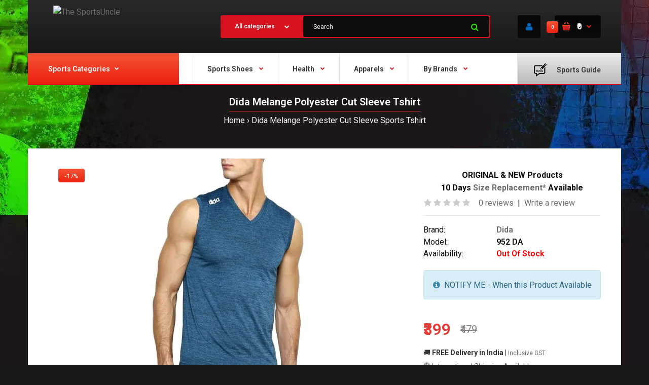

--- FILE ---
content_type: text/html; charset=utf-8
request_url: https://www.sportsuncle.com/index.php?route=product/product/review&product_id=1083
body_size: -337
content:
	<p style="padding-bottom: 10px">There are no reviews for this product.</p>


--- FILE ---
content_type: text/html; charset=UTF-8
request_url: https://www.sportsuncle.com/index.php?route=product/liveprice/index
body_size: -384
content:
{"new_price":{"price":"\u20b9479","special":"\u20b9399","tax":false},"success":true}

--- FILE ---
content_type: text/css
request_url: https://www.sportsuncle.com/catalog/view/javascript/option_description.css
body_size: -422
content:
#od-main-overlay {
	position: absolute;
	top: 0;
	left: 0;
	width: 100%;
	height: 100%;
	background-color: #000;
	opacity: .7;
	filter: alpha(opacity=70);
	z-index: 9999998;
	cursor: pointer;
}
#od-overlay {
	position: absolute;
	width: 100%;
	max-width: 500px;
	z-index: 9999999;
}
#od-overlay > div.od-overlay-container {
	background: #ffffff;
	padding: 20px;
	height: 400px;
	overflow: auto;
}
#od-overlay-close {
	cursor: pointer;
}
.od-hide {
	display: none;
}
.overlay-close-container {
	width: 100%;
	text-align: right;
}
.overlay-close-container a {
	font-size: 20px;
}

--- FILE ---
content_type: text/css
request_url: https://www.sportsuncle.com/catalog/view/javascript/sidebar-menu-fortel/css/stylesheet.min.css
body_size: 3478
content:
#sidebar-menu-fortel{position:relative;display:-ms-flexbox;display:flex;-ms-flex-align:center;align-items:center;padding:4.8px 8px;margin-bottom:16px;background:#363636 linear-gradient(to bottom,#454545,#222) repeat-x;border:1px solid #222;border-bottom-color:#101010;border-radius:4px}#sidebar-menu-fortel>.smf-toggler:first-child{margin-left:0}#sidebar-menu-fortel .dropdown-toggle::after{display:none;content:none}.smf-toggler{padding:11.2px 16px;margin-left:auto;line-height:1;color:#ccc;cursor:pointer;background-color:transparent;border:1px solid rgba(204,204,204,.2);border-radius:4px}.smf-toggler:focus,.smf-toggler:hover{text-decoration:none}.smf-toggler:focus{outline:0}.smf-toggler:active{box-shadow:inset 2px 2px 0 rgba(0,0,0,.1)}.smf-toggler i{font-size:16px}.smf-expand #smf-content,.smf-expand .smf-toggler{display:none}.smf-expand #smf-content-expand{display:-ms-flexbox;display:flex}@media (min-width:576px){.smf-expand-sm #smf-content,.smf-expand-sm .smf-toggler{display:none}.smf-expand-sm #smf-content-expand{display:-ms-flexbox;display:flex}}@media (min-width:768px){.smf-expand-md #smf-content,.smf-expand-md .smf-toggler{display:none}.smf-expand-md #smf-content-expand{display:-ms-flexbox;display:flex}}@media (min-width:992px){.smf-expand-lg #smf-content,.smf-expand-lg .smf-toggler{display:none}.smf-expand-lg #smf-content-expand{display:-ms-flexbox;display:flex}}@media (min-width:1200px){.smf-expand-xl #smf-content,.smf-expand-xl .smf-toggler{display:none}.smf-expand-xl #smf-content-expand{display:-ms-flexbox;display:flex}}.smf-content{position:fixed;top:0;bottom:0;left:-300px;z-index:2000;width:300px;padding-bottom:48px;overflow-x:hidden;overflow-y:hidden;background-color:#282828}.smf-content.smf-open{left:0}.smf-content.smf-active{overflow-y:visible}.smf-content .smf-content{background-color:#2b2b2b}.smf-content .smf-content .smf-nav-header{border-bottom:1px solid #3d3d3d}.smf-content .smf-content .smf-nav-link{border-bottom:1px solid #3d3d3d}.smf-content .smf-content .smf-content{background-color:#2d2d2d}.smf-content .smf-content .smf-content .smf-nav-header{border-bottom:1px solid #3f3f3f}.smf-content .smf-content .smf-content .smf-nav-link{border-bottom:1px solid #3f3f3f}.smf-content .smf-content .smf-content .smf-content{background-color:#303030}.smf-content .smf-content .smf-content .smf-content .smf-nav-header{border-bottom:1px solid #424242}.smf-content .smf-content .smf-content .smf-content .smf-nav-link{border-bottom:1px solid #424242}.smf-collapse{background-color:#303030}.smf-collapse .smf-nav-link{padding-left:24.5px;border-bottom:1px solid #424242}.smf-collapse .smf-collapse{background-color:#353535}.smf-collapse .smf-collapse .smf-nav-link{padding-left:25px;border-bottom:1px solid #474747}.smf-collapse .smf-collapse .smf-collapse{background-color:#3a3a3a}.smf-collapse .smf-collapse .smf-collapse .smf-nav-link{padding-left:25.5px;border-bottom:1px solid #4c4c4c}.smf-nav-header{position:fixed;z-index:2000;-ms-flex-direction:row;flex-direction:row;-ms-flex-align:center;align-items:center;padding:16px 24px;overflow:hidden;background-color:inherit;border-bottom:1px solid #3a3a3a}.smf-nav-header .smf-toggler{-ms-flex-item-align:start;align-self:flex-start}.smf-nav-header-title{margin-right:20px;font-size:20px;color:#fff}.smf-nav-header-title img{max-width:100%}.smf-nav-header-title p{margin:0}.smf-nav,.smf-nav-header{display:-ms-flexbox;display:flex;width:300px}.smf-nav{display:-ms-flexbox;display:flex;-ms-flex-direction:column;flex-direction:column;padding-left:0;margin-bottom:0;list-style:none}.smf-nav .dropdown-menu{position:static;float:none}.smf-nav-link{display:-ms-flexbox;display:flex;-ms-flex-align:center;align-items:center;padding:16px 24px;font-size:18.4px;color:#ccc;border-bottom:1px solid #3a3a3a;transition:all .3s}.smf-nav-link:focus,.smf-nav-link:hover{color:#fff;text-decoration:none;background-color:#3c3c3c}.smf-nav-link:focus .smf-nav-icon,.smf-nav-link:hover .smf-nav-icon{color:#fff}.smf-nav-link:focus .smf-nav-icon i.fa-circle,.smf-nav-link:hover .smf-nav-icon i.fa-circle{font-weight:900}.smf-nav-link.active{color:#5bb75b}.smf-nav-link.active .smf-nav-caret i{-webkit-transform:rotate(180deg);transform:rotate(180deg)}.smf-nav-link.active .smf-nav-icon{color:#5bb75b}.smf-nav-link.active .smf-nav-icon i.fa-circle{font-weight:900}.smf-nav-link .smf-nav-caret{padding-right:5.28px;padding-left:16px;margin-left:auto}.smf-nav-link .smf-nav-caret i{transition:-webkit-transform .3s;transition:transform .3s;transition:transform .3s,-webkit-transform .3s}.smf-nav-link .smf-nav-icon{display:-ms-inline-flexbox;display:inline-flex;margin-right:16px;color:#919191;transition:all .3s}.smf-nav-link .smf-nav-icon.smf-back-icon i{font-size:16px}.smf-nav-link .smf-nav-icon i{width:20px;font-size:18.4px;text-align:center}.smf-nav-link .smf-nav-icon i.fa-circle{font-size:4px}.smf-text-container{margin:32px;font-size:16px;color:#aaa}.smf-text-container p{margin:0}.smf-text-container i{margin-right:8px}.smf-text-container+.smf-nav-item .smf-nav-link{border-top:1px solid #3a3a3a}#smf-content-expand{display:none;-ms-flex-preferred-size:auto;flex-basis:auto;-ms-flex-positive:1;flex-grow:1;-ms-flex-align:center;align-items:center}#smf-content-expand .smf-nav{-ms-flex-direction:row;flex-direction:row;-ms-flex-wrap:wrap;flex-wrap:wrap;width:auto;padding-right:8px;padding-left:8px}#smf-content-expand .smf-desktop-brand{padding:8px 12.8px;font-size:16px;color:#fff;white-space:nowrap}#smf-content-expand .smf-desktop-brand p{margin-bottom:0}#smf-content-expand .smf-nav-link{display:block;padding:8px 12.8px;font-size:16px;white-space:nowrap;border:none}#smf-content-expand .smf-nav-link.smf-show,#smf-content-expand .smf-nav-link:focus,#smf-content-expand .smf-nav-link:hover{background-color:inherit}#smf-content-expand .smf-nav-link .smf-nav-icon{margin-right:0}#smf-content-expand .smf-nav-link .smf-nav-icon i{width:auto;font-size:16px}#smf-content-expand .smf-nav-link .smf-nav-icon+.smf-nav-text{margin-left:6px}#smf-content-expand .dropdown:hover>.dropdown-menu{display:block}#smf-content-expand .dropdown-menu{position:absolute;min-width:auto;padding:12px 0;margin-top:-1px;font-size:16px;background-color:#303030;border-color:#7a7a7a}#smf-content-expand .dropdown-container{display:-ms-flexbox;display:flex;-ms-flex-direction:row;flex-direction:row;-ms-flex-wrap:wrap;flex-wrap:wrap;width:auto}#smf-content-expand .dropdown-item{display:-ms-flexbox;display:flex;-ms-flex-preferred-size:auto;flex-basis:auto;-ms-flex-direction:column;flex-direction:column;-ms-flex-negative:1;flex-shrink:1;-ms-flex-positive:0;flex-grow:0;-ms-flex-align:center;align-items:center;-ms-flex-pack:center;justify-content:center;padding:12px 20px;overflow:hidden;color:#ccc;text-align:center;white-space:normal;border-right:1px solid #424242;border-bottom:1px solid #424242}#smf-content-expand .dropdown-item.smf-show,#smf-content-expand .dropdown-item:focus,#smf-content-expand .dropdown-item:hover{color:#fff;background-color:#3c3c3c}#smf-content-expand .dropdown-item.smf-show .smf-nav-icon,#smf-content-expand .dropdown-item:focus .smf-nav-icon,#smf-content-expand .dropdown-item:hover .smf-nav-icon{color:#fff}#smf-content-expand .dropdown-item.smf-show .smf-nav-icon i.fa-circle,#smf-content-expand .dropdown-item:focus .smf-nav-icon i.fa-circle,#smf-content-expand .dropdown-item:hover .smf-nav-icon i.fa-circle{font-weight:900}#smf-content-expand .dropdown-item img{margin-bottom:10px}#smf-content-expand .dropdown-item-content{display:-ms-flexbox;display:flex;-ms-flex-align:center;align-items:center;max-width:100%}#smf-content-expand .dropdown-item-content .smf-nav-icon{display:-ms-inline-flexbox;display:inline-flex;color:#919191}#smf-content-expand .dropdown-item-content .smf-nav-icon i{font-size:16px}#smf-content-expand .dropdown-item-content .smf-nav-icon i.fa-circle{font-size:4px}#smf-content-expand .dropdown-item-content .smf-nav-icon+.smf-nav-text{margin-left:6px}#smf-content-expand .dropdown-item-content .fa-caret-right{margin-left:6px}#smf-content-expand .dropdown-show-all{position:relative;margin-top:-1px;border:none;border-top:1px solid #7a7a7a}#smf-content-expand .dropdown-item-product{position:relative}#smf-content-expand .price{margin-top:12px;color:#5bb75b}#smf-content-expand .price .price-old{font-size:14.4px;color:#ee413e;text-decoration:line-through}#smf-content-expand .price .price-new{font-weight:700}#smf-content-expand .sale-sign{position:absolute;top:5px;right:25%;padding:6px;font-size:13.6px;font-weight:700;color:#fff;background:#ee003c}#smf-content-expand .dropdown-submenu-list{-ms-flex-direction:column;flex-direction:column;border-right:1px solid #424242;border-bottom:1px solid #424242}#smf-content-expand .dropdown-submenu-list>a.dropdown-item{font-weight:700}#smf-content-expand .dropdown-submenu-list>.dropdown-container-list>.dropdown-submenu-list,#smf-content-expand .dropdown-submenu-list>.dropdown-item{border:none}#smf-content-expand .dropdown-submenu-list .dropdown-list-border-header{margin:0 20px;border-bottom:1px solid #4c4c4c}#smf-content-expand .dropdown-container-list{-ms-flex-direction:column;flex-direction:column}#smf-content-expand .dropdown-container-list>.dropdown-item,#smf-content-expand .dropdown-container-list>.dropdown-submenu>.dropdown-item{border:none}#smf-content-expand .custom-html{padding:12px 20px;color:#ccc}#smf-content-expand .custom-html p{margin-bottom:0}#smf-content-expand .custom-html h1,#smf-content-expand .custom-html h2,#smf-content-expand .custom-html h3,#smf-content-expand .custom-html h4,#smf-content-expand .custom-html h5,#smf-content-expand .custom-html h6{color:#ccc}#smf-content-expand .dropdown-submenu{position:relative;display:-ms-flexbox;display:flex}#smf-content-expand .dropdown-submenu>.dropdown-menu{top:0;left:100%;margin-top:-1px}.fixed-top{z-index:2000;background:#363636 linear-gradient(to bottom,#454545,#222) repeat-x;border:1px solid #222;border-bottom-color:#101010}.fixed-top #sidebar-menu-fortel{padding-right:0;padding-left:0;margin-bottom:0;background:0 0;border:none;box-shadow:none}.fixed-top #smf-content-expand .smf-nav{padding-right:0;padding-left:0}.fixed-top.fixed-mobile.smf-expand{position:relative;z-index:999;background:0 0;border:none;box-shadow:none}.fixed-top.fixed-mobile.smf-expand #sidebar-menu-fortel{padding-right:8px;padding-left:8px;margin-bottom:16px;background:#363636 linear-gradient(to bottom,#454545,#222) repeat-x;border:1px solid #222;border-bottom-color:#101010}.fixed-top.fixed-mobile.smf-expand #smf-content-expand .smf-nav{padding-right:8px;padding-left:8px}@media (min-width:576px){.fixed-top.fixed-mobile.smf-expand-sm{position:relative;z-index:999;background:0 0;border:none;box-shadow:none}.fixed-top.fixed-mobile.smf-expand-sm #sidebar-menu-fortel{padding-right:8px;padding-left:8px;margin-bottom:16px;background:#363636 linear-gradient(to bottom,#454545,#222) repeat-x;border:1px solid #222;border-bottom-color:#101010}.fixed-top.fixed-mobile.smf-expand-sm #smf-content-expand .smf-nav{padding-right:8px;padding-left:8px}}@media (min-width:768px){.fixed-top.fixed-mobile.smf-expand-md{position:relative;z-index:999;background:0 0;border:none;box-shadow:none}.fixed-top.fixed-mobile.smf-expand-md #sidebar-menu-fortel{padding-right:8px;padding-left:8px;margin-bottom:16px;background:#363636 linear-gradient(to bottom,#454545,#222) repeat-x;border:1px solid #222;border-bottom-color:#101010}.fixed-top.fixed-mobile.smf-expand-md #smf-content-expand .smf-nav{padding-right:8px;padding-left:8px}}@media (min-width:992px){.fixed-top.fixed-mobile.smf-expand-lg{position:relative;z-index:999;background:0 0;border:none;box-shadow:none}.fixed-top.fixed-mobile.smf-expand-lg #sidebar-menu-fortel{padding-right:8px;padding-left:8px;margin-bottom:16px;background:#363636 linear-gradient(to bottom,#454545,#222) repeat-x;border:1px solid #222;border-bottom-color:#101010}.fixed-top.fixed-mobile.smf-expand-lg #smf-content-expand .smf-nav{padding-right:8px;padding-left:8px}}@media (min-width:1200px){.fixed-top.fixed-mobile.smf-expand-xl{position:relative;z-index:999;background:0 0;border:none;box-shadow:none}.fixed-top.fixed-mobile.smf-expand-xl #sidebar-menu-fortel{padding-right:8px;padding-left:8px;margin-bottom:16px;background:#363636 linear-gradient(to bottom,#454545,#222) repeat-x;border:1px solid #222;border-bottom-color:#101010}.fixed-top.fixed-mobile.smf-expand-xl #smf-content-expand .smf-nav{padding-right:8px;padding-left:8px}}#sidebar-menu-fortel.dark #smf-search input,#sidebar-menu-fortel.dark-mobile-light-desktop #smf-search input{color:#fff;background-color:#191919;border:1px solid #303030;border-right:none}#sidebar-menu-fortel.dark #smf-search button#smf-search-submit,#sidebar-menu-fortel.dark-mobile-light-desktop #smf-search button#smf-search-submit{padding:0 32px;color:#919191;text-shadow:none;background:rgba(255,255,255,.12) none;border:1px solid #303030;transition-duration:.1s}#sidebar-menu-fortel.dark #smf-search button#smf-search-submit:hover,#sidebar-menu-fortel.dark-mobile-light-desktop #smf-search button#smf-search-submit:hover{color:#ccc;border-color:#7a7a7a}#smf-search{position:relative;z-index:1;display:-ms-flexbox;display:flex;-ms-flex-wrap:wrap;flex-wrap:wrap;-ms-flex-align:stretch;align-items:stretch;width:100%;margin:0 40px}#smf-search.active{position:absolute;top:0;right:0;bottom:0;left:0;display:-ms-flexbox;display:flex;padding:4.8px 0;margin:0;background:#363636 linear-gradient(to bottom,#454545,#222) repeat-x}#smf-search.active input{border-top-left-radius:0;border-bottom-left-radius:0}#smf-search.active button.smf-search-toggler{display:block}#smf-search input{position:relative;-ms-flex:1 1 auto;flex:1 1 auto;width:1%;height:40.5px;margin-bottom:0;font-size:16px;border-radius:5px 0 0 5px}#smf-search button#smf-search-submit{padding:0 32px;border-top-left-radius:0;border-bottom-left-radius:0}#smf-search button#smf-search-submit i{font-size:16px}#smf-search button.smf-search-toggler{padding:0 24px;color:#fff;border-top-right-radius:0;border-bottom-right-radius:0}.smf-toggler.smf-search-toggler{display:none}@media (max-width:500px){#smf-search{display:none}.smf-toggler.smf-search-toggler{display:block}}.autocomplete-suggestions{min-width:288px;padding:16px 0;overflow:auto;font-size:16px;font-weight:700;background:#fff;border:1px solid #7a7a7a}.autocomplete-suggestion{padding:1.6px 16px;overflow:hidden;cursor:pointer}.autocomplete-suggestion img{margin-right:16px}.autocomplete-selected{background:#ededed}.autocomplete-suggestions strong{color:#3ea6ff}.autocomplete-group{padding:2px 5px}.autocomplete-group strong{display:block;border-bottom:1px solid #000}.smf-cart-container{margin-left:auto}.smf-cart-container.account-spacer{margin-left:9.6px}@media (max-width:500px){.smf-cart-container.search-spacer{margin-left:9.6px}}#smf-cart-mobile{position:relative}#smf-cart-mobile .dropdown-menu{min-width:260px;background:#eee}#smf-cart-mobile .dropdown-menu table{margin-bottom:10px}#smf-cart-mobile .dropdown-menu li>div{min-width:427px;padding:0 10px}#smf-cart-mobile .dropdown-menu li p{margin:20px 0}@media (max-width:478px){#smf-cart-mobile .dropdown-menu{width:100%}#smf-cart-mobile .dropdown-menu li>div{min-width:100%}}#smf-cart-mobile .smf-cart-toggler{position:relative;color:#fff;background:#eb9100 linear-gradient(to bottom,#eb9100,#b87200)}#smf-cart-mobile .smf-cart-toggler span{position:absolute;top:-5px;left:50%;font-size:14px;-webkit-transform:translateX(-50%);transform:translateX(-50%)}#smf-cart-mobile .smf-cart-toggler i{position:relative;top:5px}#smf-cart-mobile .smf-cart-toggler i.fa-circle-o-notch.fa-spin{top:0;padding:0;margin:0 -.5px}#smf-account-container{position:static;margin-left:auto}#smf-account-container .smf-fade{transition:opacity .15s linear 0s}#smf-account-container .smf-fade:not(.smf-show){opacity:0}#smf-account-container .dropdown-menu{width:100%;max-width:320px;padding:48px 32px 32px;margin:0;font-size:14px;color:#0a0a0a;background:#f9f9f9;border:1px solid rgba(0,0,0,.2)}#smf-account-container .dropdown-menu>.smf-account-tab{display:none}#smf-account-container .dropdown-menu>.smf-account-tab.active{display:block}#smf-account-container .dropdown-menu .smf-account-tab{margin-top:-16px}#smf-account-container .dropdown-item:focus,#smf-account-container .dropdown-item:hover{color:inherit;background-color:#ededed}#smf-account-container .smf-account-login-header{text-align:center}#smf-account-container .smf-account-login-header h3{display:inline-block;padding:0 16px 8px;margin-top:0;margin-bottom:24px;font-size:18px;color:#000;border-bottom:1px solid #005fb3}#smf-account-container .form-group{position:relative}#smf-account-container .form-control{height:48px;padding:16px 16px 8px;font-size:14px;color:#000;background:#fff;-webkit-appearance:none;-moz-appearance:none}#smf-account-container .form-control:-webkit-autofill{-webkit-box-shadow:0 0 0 30px #fff inset}#smf-account-container label{position:absolute;top:3px;left:16px;font-size:12px;line-height:14px;color:#747474}#smf-account-container .btn-smf-account{width:100%;font-size:16px;color:#fff;background:#005fb3;border-color:#005fb3}#smf-account-container .btn-smf-account:hover{background:#004480;border-color:#004480}#smf-account-container .btn-smf-account-outline{color:#005fb3;background-color:transparent;border-color:#005fb3}#smf-account-container .btn-smf-account-outline:hover{color:#004480;border-color:#004480}#smf-account-container .btn-smf-account-outline.btn-smf-account-register{width:100%;font-size:16px}#smf-account-container .btn-smf-account-outline i{vertical-align:middle}#smf-account-container .password-label-position{position:absolute;top:15px;right:15px;z-index:1000;color:#747474;cursor:pointer;opacity:.5}#smf-account-container .password-label-position i{font-size:20px}#smf-account-container #smf-account-close-button{position:absolute;top:8px;right:5px;padding:11px 16px;line-height:1;color:#000;cursor:pointer;background-color:inherit;border:none;opacity:.5}#smf-account-container #smf-account-close-button:hover{opacity:1}#smf-account-container #smf-account-close-button:focus{outline:0}#smf-account-container #smf-account-close-button i{font-size:16px}#smf-account-container .smf-account-forgotten-link{display:-ms-flexbox;display:flex;-ms-flex-pack:end;justify-content:flex-end}#smf-account-container #smf-account-nav-forgotten h4{font-size:16px;text-align:center}#smf-account-container #smf-account-nav-forgotten p{margin-bottom:32px;text-align:center}@media (max-width:500px){#smf-account-container.search-spacer{margin-left:9.6px}}.smf-scrollbar::-webkit-scrollbar-track{background-color:#f5f5f5;border-radius:4px;-webkit-box-shadow:inset 0 0 4px rgba(0,0,0,.2)}.smf-scrollbar::-webkit-scrollbar{width:8px;background-color:#f5f5f5}.smf-scrollbar::-webkit-scrollbar-thumb{background-color:#bfbfbf;border-radius:10px;-webkit-box-shadow:inset 0 0 6px rgba(0,0,0,.3)}.light#sidebar-menu-fortel{background:#f2f3f7 linear-gradient(to bottom,#f4f5f9,#e9e9ec);border:1px solid #d9dce7;box-shadow:0 1px 1px rgba(0,0,0,.3)}.light .smf-toggler{color:#545454;border:1px solid rgba(84,84,84,.2)}.light .smf-content{background-color:#f5f5f5}.light .smf-content .smf-content{background-color:#fafafa}.light .smf-content .smf-content .smf-nav-header{border-bottom:1px solid #ebebeb}.light .smf-content .smf-content .smf-nav-link{border-bottom:1px solid #ebebeb}.light .smf-content .smf-content .smf-content{background-color:#fdfdfd}.light .smf-content .smf-content .smf-content .smf-nav-header{border-bottom:1px solid #eee}.light .smf-content .smf-content .smf-content .smf-nav-link{border-bottom:1px solid #eee}.light .smf-content .smf-content .smf-content .smf-content{background-color:#fff}.light .smf-content .smf-content .smf-content .smf-content .smf-nav-header{border-bottom:1px solid #f0f0f0}.light .smf-content .smf-content .smf-content .smf-content .smf-nav-link{border-bottom:1px solid #f0f0f0}.light .smf-collapse{background-color:#ededed}.light .smf-collapse .smf-nav-link{border-bottom:1px solid #dedede}.light .smf-collapse .smf-collapse{background-color:#e8e8e8}.light .smf-collapse .smf-collapse .smf-nav-link{border-bottom:1px solid #d9d9d9}.light .smf-collapse .smf-collapse .smf-collapse{background-color:#e3e3e3}.light .smf-collapse .smf-collapse .smf-collapse .smf-nav-link{border-bottom:1px solid #d4d4d4}.light .smf-nav-header{border-bottom:1px solid #e6e6e6}.light .smf-nav-header-title{color:#0a0a0a}.light .smf-nav-link{color:#0a0a0a;border-bottom:1px solid #e6e6e6}.light .smf-nav-link:focus,.light .smf-nav-link:hover{color:#000;background-color:#dedede}.light .smf-nav-link:focus .smf-nav-icon,.light .smf-nav-link:hover .smf-nav-icon{color:#000}.light .smf-nav-link.active{color:#5bb75b}.light .smf-nav-link.active .smf-nav-icon{color:#5bb75b}.light .smf-nav-link .smf-nav-icon{color:#606060}.light .smf-text-container{color:#0a0a0a}.light .smf-text-container i{color:#606060}.light .smf-text-container+.smf-nav-item .smf-nav-link{border-top:1px solid #e6e6e6}.light #smf-content-expand .smf-desktop-brand{color:#0a0a0a}.light #smf-content-expand .dropdown-menu{background-color:#fff;border-color:#a8a8a8}.light #smf-content-expand .dropdown-item{color:#0a0a0a;border-color:#dedede}.light #smf-content-expand .dropdown-item.smf-show,.light #smf-content-expand .dropdown-item:focus,.light #smf-content-expand .dropdown-item:hover{color:#000;background-color:#dedede}.light #smf-content-expand .dropdown-item.smf-show .smf-nav-icon,.light #smf-content-expand .dropdown-item:focus .smf-nav-icon,.light #smf-content-expand .dropdown-item:hover .smf-nav-icon{color:#000}.light #smf-content-expand .dropdown-item-content .smf-nav-icon{color:#606060}.light #smf-content-expand .dropdown-show-all{border-top:1px solid #a8a8a8}.light #smf-content-expand .dropdown-submenu-list{border-right:1px solid #dedede;border-bottom:1px solid #dedede}.light #smf-content-expand .dropdown-submenu-list .dropdown-list-border-header{border-bottom:1px solid #d4d4d4}.light #smf-content-expand .custom-html{color:#0a0a0a}.light #smf-content-expand .custom-html h1,.light #smf-content-expand .custom-html h2,.light #smf-content-expand .custom-html h3,.light #smf-content-expand .custom-html h4,.light #smf-content-expand .custom-html h5,.light #smf-content-expand .custom-html h6{color:#0a0a0a}.light #smf-search.active{background:#f2f3f7 linear-gradient(to bottom,#f4f5f9,#e9e9ec)}.light #smf-search button.smf-search-toggler{color:#0a0a0a}.light.fixed-top{background:#f2f3f7 linear-gradient(to bottom,#f4f5f9,#e9e9ec);border:1px solid #d9dce7;box-shadow:0 1px 1px rgba(0,0,0,.3)}.light.fixed-top #sidebar-menu-fortel{background:0 0;border:none;box-shadow:none}.light.fixed-top.fixed-mobile.smf-expand #sidebar-menu-fortel{background:#f2f3f7 linear-gradient(to bottom,#f4f5f9,#e9e9ec);border:1px solid #d9dce7;box-shadow:0 1px 1px rgba(0,0,0,.3)}@media (min-width:576px){.light.fixed-top.fixed-mobile.smf-expand-sm #sidebar-menu-fortel{background:#f2f3f7 linear-gradient(to bottom,#f4f5f9,#e9e9ec);border:1px solid #d9dce7;box-shadow:0 1px 1px rgba(0,0,0,.3)}}@media (min-width:768px){.light.fixed-top.fixed-mobile.smf-expand-md #sidebar-menu-fortel{background:#f2f3f7 linear-gradient(to bottom,#f4f5f9,#e9e9ec);border:1px solid #d9dce7;box-shadow:0 1px 1px rgba(0,0,0,.3)}}@media (min-width:992px){.light.fixed-top.fixed-mobile.smf-expand-lg #sidebar-menu-fortel{background:#f2f3f7 linear-gradient(to bottom,#f4f5f9,#e9e9ec);border:1px solid #d9dce7;box-shadow:0 1px 1px rgba(0,0,0,.3)}}@media (min-width:1200px){.light.fixed-top.fixed-mobile.smf-expand-xl #sidebar-menu-fortel{background:#f2f3f7 linear-gradient(to bottom,#f4f5f9,#e9e9ec);border:1px solid #d9dce7;box-shadow:0 1px 1px rgba(0,0,0,.3)}}.dark-mobile-light-desktop #smf-content-expand .smf-desktop-brand{color:#0a0a0a}.dark-mobile-light-desktop #smf-content-expand .smf-nav-link{color:#0a0a0a}.dark-mobile-light-desktop #smf-content-expand .smf-nav-link:focus,.dark-mobile-light-desktop #smf-content-expand .smf-nav-link:hover{color:#000}.dark-mobile-light-desktop #smf-content-expand .smf-nav-link:focus .smf-nav-icon,.dark-mobile-light-desktop #smf-content-expand .smf-nav-link:hover .smf-nav-icon{color:#000}.dark-mobile-light-desktop #smf-content-expand .smf-nav-link.active{color:#5bb75b}.dark-mobile-light-desktop #smf-content-expand .smf-nav-link.active .smf-nav-icon{color:#5bb75b}.dark-mobile-light-desktop #smf-content-expand .smf-nav-link .smf-nav-icon{color:#606060}.dark-mobile-light-desktop #smf-content-expand .dropdown-menu{background-color:#fff;border-color:#a8a8a8}.dark-mobile-light-desktop #smf-content-expand .dropdown-item{color:#0a0a0a;border-color:#dedede}.dark-mobile-light-desktop #smf-content-expand .dropdown-item.smf-show,.dark-mobile-light-desktop #smf-content-expand .dropdown-item:focus,.dark-mobile-light-desktop #smf-content-expand .dropdown-item:hover{color:#000;background-color:#dedede}.dark-mobile-light-desktop #smf-content-expand .dropdown-item.smf-show .smf-nav-icon,.dark-mobile-light-desktop #smf-content-expand .dropdown-item:focus .smf-nav-icon,.dark-mobile-light-desktop #smf-content-expand .dropdown-item:hover .smf-nav-icon{color:#000}.dark-mobile-light-desktop #smf-content-expand .dropdown-item-content .smf-nav-icon{color:#606060}.dark-mobile-light-desktop #smf-content-expand .dropdown-show-all{border-top:1px solid #a8a8a8}.dark-mobile-light-desktop #smf-content-expand .dropdown-submenu-list{border-right:1px solid #dedede;border-bottom:1px solid #dedede}.dark-mobile-light-desktop #smf-content-expand .dropdown-submenu-list .dropdown-list-border-header{border-bottom:1px solid #d4d4d4}.dark-mobile-light-desktop #smf-content-expand .custom-html{color:#0a0a0a}.dark-mobile-light-desktop #smf-content-expand .custom-html h1,.dark-mobile-light-desktop #smf-content-expand .custom-html h2,.dark-mobile-light-desktop #smf-content-expand .custom-html h3,.dark-mobile-light-desktop #smf-content-expand .custom-html h4,.dark-mobile-light-desktop #smf-content-expand .custom-html h5,.dark-mobile-light-desktop #smf-content-expand .custom-html h6{color:#0a0a0a}.dark-mobile-light-desktop.smf-expand#sidebar-menu-fortel{background:#f2f3f7 linear-gradient(to bottom,#f4f5f9,#e9e9ec);border:1px solid #d9dce7;box-shadow:0 1px 1px rgba(0,0,0,.3)}@media (min-width:576px){.dark-mobile-light-desktop.smf-expand-sm#sidebar-menu-fortel{background:#f2f3f7 linear-gradient(to bottom,#f4f5f9,#e9e9ec);border:1px solid #d9dce7;box-shadow:0 1px 1px rgba(0,0,0,.3)}}@media (min-width:768px){.dark-mobile-light-desktop.smf-expand-md#sidebar-menu-fortel{background:#f2f3f7 linear-gradient(to bottom,#f4f5f9,#e9e9ec);border:1px solid #d9dce7;box-shadow:0 1px 1px rgba(0,0,0,.3)}}@media (min-width:992px){.dark-mobile-light-desktop.smf-expand-lg#sidebar-menu-fortel{background:#f2f3f7 linear-gradient(to bottom,#f4f5f9,#e9e9ec);border:1px solid #d9dce7;box-shadow:0 1px 1px rgba(0,0,0,.3)}}@media (min-width:1200px){.dark-mobile-light-desktop.smf-expand-xl#sidebar-menu-fortel{background:#f2f3f7 linear-gradient(to bottom,#f4f5f9,#e9e9ec);border:1px solid #d9dce7;box-shadow:0 1px 1px rgba(0,0,0,.3)}}.dark-mobile-light-desktop.fixed-top.smf-expand{background:#f2f3f7 linear-gradient(to bottom,#f4f5f9,#e9e9ec);border:1px solid #d9dce7;box-shadow:0 1px 1px rgba(0,0,0,.3)}.dark-mobile-light-desktop.fixed-top.smf-expand #sidebar-menu-fortel{background:0 0;border:none;box-shadow:none}.dark-mobile-light-desktop.fixed-top.smf-expand.fixed-mobile{background:0 0;border:none;box-shadow:none}.dark-mobile-light-desktop.fixed-top.smf-expand.fixed-mobile #sidebar-menu-fortel{background:#f2f3f7 linear-gradient(to bottom,#f4f5f9,#e9e9ec);border:1px solid #d9dce7;box-shadow:0 1px 1px rgba(0,0,0,.3)}@media (min-width:576px){.dark-mobile-light-desktop.fixed-top.smf-expand-sm{background:#f2f3f7 linear-gradient(to bottom,#f4f5f9,#e9e9ec);border:1px solid #d9dce7;box-shadow:0 1px 1px rgba(0,0,0,.3)}.dark-mobile-light-desktop.fixed-top.smf-expand-sm #sidebar-menu-fortel{background:0 0;border:none;box-shadow:none}.dark-mobile-light-desktop.fixed-top.smf-expand-sm.fixed-mobile{background:0 0;border:none;box-shadow:none}.dark-mobile-light-desktop.fixed-top.smf-expand-sm.fixed-mobile #sidebar-menu-fortel{background:#f2f3f7 linear-gradient(to bottom,#f4f5f9,#e9e9ec);border:1px solid #d9dce7;box-shadow:0 1px 1px rgba(0,0,0,.3)}}@media (min-width:768px){.dark-mobile-light-desktop.fixed-top.smf-expand-md{background:#f2f3f7 linear-gradient(to bottom,#f4f5f9,#e9e9ec);border:1px solid #d9dce7;box-shadow:0 1px 1px rgba(0,0,0,.3)}.dark-mobile-light-desktop.fixed-top.smf-expand-md #sidebar-menu-fortel{background:0 0;border:none;box-shadow:none}.dark-mobile-light-desktop.fixed-top.smf-expand-md.fixed-mobile{background:0 0;border:none;box-shadow:none}.dark-mobile-light-desktop.fixed-top.smf-expand-md.fixed-mobile #sidebar-menu-fortel{background:#f2f3f7 linear-gradient(to bottom,#f4f5f9,#e9e9ec);border:1px solid #d9dce7;box-shadow:0 1px 1px rgba(0,0,0,.3)}}@media (min-width:992px){.dark-mobile-light-desktop.fixed-top.smf-expand-lg{background:#f2f3f7 linear-gradient(to bottom,#f4f5f9,#e9e9ec);border:1px solid #d9dce7;box-shadow:0 1px 1px rgba(0,0,0,.3)}.dark-mobile-light-desktop.fixed-top.smf-expand-lg #sidebar-menu-fortel{background:0 0;border:none;box-shadow:none}.dark-mobile-light-desktop.fixed-top.smf-expand-lg.fixed-mobile{background:0 0;border:none;box-shadow:none}.dark-mobile-light-desktop.fixed-top.smf-expand-lg.fixed-mobile #sidebar-menu-fortel{background:#f2f3f7 linear-gradient(to bottom,#f4f5f9,#e9e9ec);border:1px solid #d9dce7;box-shadow:0 1px 1px rgba(0,0,0,.3)}}@media (min-width:1200px){.dark-mobile-light-desktop.fixed-top.smf-expand-xl{background:#f2f3f7 linear-gradient(to bottom,#f4f5f9,#e9e9ec);border:1px solid #d9dce7;box-shadow:0 1px 1px rgba(0,0,0,.3)}.dark-mobile-light-desktop.fixed-top.smf-expand-xl #sidebar-menu-fortel{background:0 0;border:none;box-shadow:none}.dark-mobile-light-desktop.fixed-top.smf-expand-xl.fixed-mobile{background:0 0;border:none;box-shadow:none}.dark-mobile-light-desktop.fixed-top.smf-expand-xl.fixed-mobile #sidebar-menu-fortel{background:#f2f3f7 linear-gradient(to bottom,#f4f5f9,#e9e9ec);border:1px solid #d9dce7;box-shadow:0 1px 1px rgba(0,0,0,.3)}}.smf-close{width:0;visibility:hidden}.smf-slide{overflow:hidden;visibility:visible;transition:left .5s ease}.smf-open{visibility:visible}#smf-dark-overlay{z-index:1999;background:0 0;transition:all .3s ease}#smf-dark-overlay.smf-active{position:fixed;top:0;right:0;bottom:0;left:0;background:rgba(0,0,0,.55)}body.smf-active{overflow:hidden}.modal-scrollbar-measure{position:absolute;top:-9999px;width:50px;height:50px;overflow:scroll}.mb-3{margin-bottom:16px}.fixed-top{position:fixed;top:0;right:0;left:0}.badge-danger{color:#fff;background-color:#da4f49}.smf-d-none{display:none!important}.smf-d-block{display:block!important}@media (min-width:576px){.smf-d-sm-none{display:none!important}.smf-d-sm-block{display:block!important}}@media (min-width:768px){.smf-d-md-none{display:none!important}.smf-d-md-block{display:block!important}}@media (min-width:992px){.smf-d-lg-none{display:none!important}.smf-d-lg-block{display:block!important}}@media (min-width:1200px){.smf-d-xl-none{display:none!important}.smf-d-xl-block{display:block!important}}


--- FILE ---
content_type: text/css
request_url: https://www.sportsuncle.com/catalog/view/theme/fastor/stylesheet/smartnotifications/smartnotifications.css
body_size: -172
content:
.noty_message.pop-activity{border-width:1px;border-style:solid;border-color:#ccc;background-color:#fff;-webkit-box-shadow:0 1px 3px rgba(0,0,0,.2);-moz-box-shadow:0 1px 3px rgba(0,0,0,.2);box-shadow:0 1px 3px rgba(0,0,0,.2);-webkit-box-sizing:border-box;-moz-box-sizing:border-box;box-sizing:border-box;-webkit-border-radius:5px;-moz-border-radius:5px;border-radius:5px;min-height:82px}.noty_message.pop-activity .icon{display:inline-block;width:50px;height:50px;line-height:50px;text-align:center;background-color:#ccc;-webkit-border-radius:50%;-moz-border-radius:50%;border-radius:50%;margin:0;padding:0;float:left}.noty_message.pop-activity .icon i{color:#fff;font-size:16px;line-height:16px;display:inline-block;margin:0;padding:0}.noty_message.pop-activity .noty_text{margin:0;padding:0}.noty_message.pop-activity .icon+.noty_text,.noty_message.pop-activity .image+.noty_text{margin-left:65px}.noty_message.pop-activity .noty_text h3{margin:0;padding:0;font-size:20px;line-height:24px;font-weight:400;display:block;word-wrap:break-word;color:#000}.noty_message.pop-activity .noty_text p{margin:0;padding:5px 0 0 0;font-size:13px;line-height:18px;font-weight:400;display:block;word-wrap:break-word;color:#686868}.noty_message .image{display:inline-block;width:50px;height:50px;line-height:50px;margin:0;padding:0;float:left}.noty_message .image img{width:50px;height:50px}.pop-activity.default .icon{background-color:#ccc}.pop-activity.default .noty_text h3{color:#000}.pop-activity.default .noty_text p{color:#686868}.pop-activity.lime-green{border-color:#b3cc75;background-color:#e3ff9d}.pop-activity.lime-green .icon{background-color:#707f49}.pop-activity.lime-green .noty_text h3{color:#4a5924}.pop-activity.lime-green .noty_text p{color:#707f49}#noty_topRight_layout_container,#noty_topLeft_layout_container,#noty_topCenter_layout_container,#noty_centerLeft_layout_container,#noty_centerRight_layout_container,#noty_bottomCenter_layout_container,#noty_bottomLeft_layout_container,#noty_bottomRight_layout_container,#noty_bottomRight_layout_container,#noty_center_layout_container{max-width:400px}